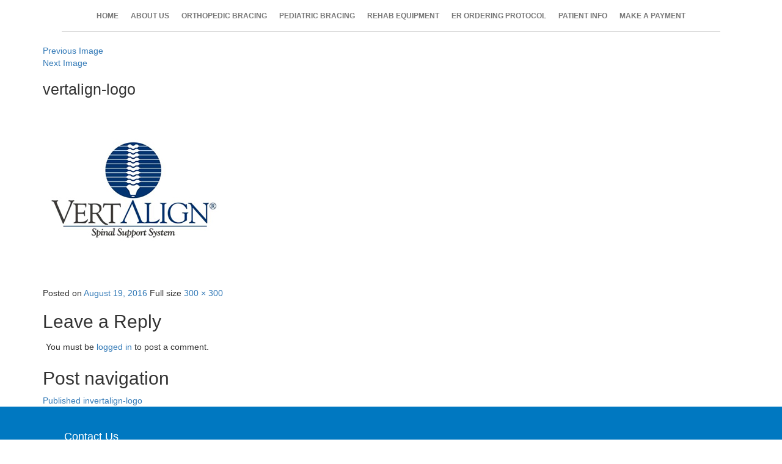

--- FILE ---
content_type: text/html; charset=UTF-8
request_url: https://bluegrassbracing.com/vertalign-logo/
body_size: 5369
content:
<!DOCTYPE html>
<html dir="ltr" lang="en"
	prefix="og: https://ogp.me/ns#"  class="no-js">
<head>
	<meta charset="UTF-8">
	<meta name="viewport" content="width=device-width, initial-scale=1">
	<link rel="profile" href="http://gmpg.org/xfn/11">
		<link rel="icon"  type="image/png"  href="https://bluegrassbracing.com/wp-content/themes/bluegrassbracing/images/faviconiconfinal.png">
    	
        <link rel="stylesheet" type="text/css" href="https://bluegrassbracing.com/wp-content/themes/bluegrassbracing/css/style.css" />
    	
    	<link rel="stylesheet" type="text/css" href="https://bluegrassbracing.com/wp-content/themes/bluegrassbracing/css/bootstrap.css" />
    	
   
    	
   	 <link rel="stylesheet" type="text/css" href="https://bluegrassbracing.com/wp-content/themes/bluegrassbracing/css/bootstrap.min.css" />

   	 <script src="https://ajax.googleapis.com/ajax/libs/jquery/3.1.0/jquery.min.js"></script>
   	 <script src="https://bluegrassbracing.com/wp-content/themes/bluegrassbracing/js/bootstrap.min.js"></script>

   	 <script src="https://bluegrassbracing.com/wp-content/themes/bluegrassbracing/js/npm.js"></script>
	<script>(function(html){html.className = html.className.replace(/\bno-js\b/,'js')})(document.documentElement);</script>
<title>vertalign-logo | Bluegrass Bracing</title>

		<!-- All in One SEO 4.2.8 - aioseo.com -->
		<meta name="robots" content="max-image-preview:large" />
		<link rel="canonical" href="https://bluegrassbracing.com/vertalign-logo/" />
		<meta name="generator" content="All in One SEO (AIOSEO) 4.2.8 " />
		<meta property="og:locale" content="en_US" />
		<meta property="og:site_name" content="Bluegrass Bracing | An Orthopedic Service Company" />
		<meta property="og:type" content="article" />
		<meta property="og:title" content="vertalign-logo | Bluegrass Bracing" />
		<meta property="og:url" content="https://bluegrassbracing.com/vertalign-logo/" />
		<meta property="article:published_time" content="2016-08-19T17:10:13+00:00" />
		<meta property="article:modified_time" content="2016-08-19T17:10:13+00:00" />
		<meta name="twitter:card" content="summary" />
		<meta name="twitter:title" content="vertalign-logo | Bluegrass Bracing" />
		<script type="application/ld+json" class="aioseo-schema">
			{"@context":"https:\/\/schema.org","@graph":[{"@type":"BreadcrumbList","@id":"https:\/\/bluegrassbracing.com\/vertalign-logo\/#breadcrumblist","itemListElement":[{"@type":"ListItem","@id":"https:\/\/bluegrassbracing.com\/#listItem","position":1,"item":{"@type":"WebPage","@id":"https:\/\/bluegrassbracing.com\/","name":"Home","description":"An Orthopedic Service Company","url":"https:\/\/bluegrassbracing.com\/"},"nextItem":"https:\/\/bluegrassbracing.com\/vertalign-logo\/#listItem"},{"@type":"ListItem","@id":"https:\/\/bluegrassbracing.com\/vertalign-logo\/#listItem","position":2,"item":{"@type":"WebPage","@id":"https:\/\/bluegrassbracing.com\/vertalign-logo\/","name":"vertalign-logo","url":"https:\/\/bluegrassbracing.com\/vertalign-logo\/"},"previousItem":"https:\/\/bluegrassbracing.com\/#listItem"}]},{"@type":"ItemPage","@id":"https:\/\/bluegrassbracing.com\/vertalign-logo\/#itempage","url":"https:\/\/bluegrassbracing.com\/vertalign-logo\/","name":"vertalign-logo | Bluegrass Bracing","inLanguage":"en","isPartOf":{"@id":"https:\/\/bluegrassbracing.com\/#website"},"breadcrumb":{"@id":"https:\/\/bluegrassbracing.com\/vertalign-logo\/#breadcrumblist"},"author":"https:\/\/bluegrassbracing.com\/author\/trifecta-admin\/#author","creator":"https:\/\/bluegrassbracing.com\/author\/trifecta-admin\/#author","datePublished":"2016-08-19T17:10:13-04:00","dateModified":"2016-08-19T17:10:13-04:00"},{"@type":"Organization","@id":"https:\/\/bluegrassbracing.com\/#organization","name":"Bluegrass Bracing","url":"https:\/\/bluegrassbracing.com\/"},{"@type":"WebSite","@id":"https:\/\/bluegrassbracing.com\/#website","url":"https:\/\/bluegrassbracing.com\/","name":"Bluegrass Bracing","description":"An Orthopedic Service Company","inLanguage":"en","publisher":{"@id":"https:\/\/bluegrassbracing.com\/#organization"}}]}
		</script>
		<!-- All in One SEO -->

<link rel='dns-prefetch' href='//fonts.googleapis.com' />
<link rel="alternate" type="application/rss+xml" title="Bluegrass Bracing &raquo; Feed" href="https://bluegrassbracing.com/feed/" />
<link rel="alternate" type="application/rss+xml" title="Bluegrass Bracing &raquo; Comments Feed" href="https://bluegrassbracing.com/comments/feed/" />
<link rel="alternate" type="application/rss+xml" title="Bluegrass Bracing &raquo; vertalign-logo Comments Feed" href="https://bluegrassbracing.com/feed/?attachment_id=5045" />
<script type="text/javascript">
window._wpemojiSettings = {"baseUrl":"https:\/\/s.w.org\/images\/core\/emoji\/14.0.0\/72x72\/","ext":".png","svgUrl":"https:\/\/s.w.org\/images\/core\/emoji\/14.0.0\/svg\/","svgExt":".svg","source":{"concatemoji":"https:\/\/bluegrassbracing.com\/wp-includes\/js\/wp-emoji-release.min.js?ver=6.1.9"}};
/*! This file is auto-generated */
!function(e,a,t){var n,r,o,i=a.createElement("canvas"),p=i.getContext&&i.getContext("2d");function s(e,t){var a=String.fromCharCode,e=(p.clearRect(0,0,i.width,i.height),p.fillText(a.apply(this,e),0,0),i.toDataURL());return p.clearRect(0,0,i.width,i.height),p.fillText(a.apply(this,t),0,0),e===i.toDataURL()}function c(e){var t=a.createElement("script");t.src=e,t.defer=t.type="text/javascript",a.getElementsByTagName("head")[0].appendChild(t)}for(o=Array("flag","emoji"),t.supports={everything:!0,everythingExceptFlag:!0},r=0;r<o.length;r++)t.supports[o[r]]=function(e){if(p&&p.fillText)switch(p.textBaseline="top",p.font="600 32px Arial",e){case"flag":return s([127987,65039,8205,9895,65039],[127987,65039,8203,9895,65039])?!1:!s([55356,56826,55356,56819],[55356,56826,8203,55356,56819])&&!s([55356,57332,56128,56423,56128,56418,56128,56421,56128,56430,56128,56423,56128,56447],[55356,57332,8203,56128,56423,8203,56128,56418,8203,56128,56421,8203,56128,56430,8203,56128,56423,8203,56128,56447]);case"emoji":return!s([129777,127995,8205,129778,127999],[129777,127995,8203,129778,127999])}return!1}(o[r]),t.supports.everything=t.supports.everything&&t.supports[o[r]],"flag"!==o[r]&&(t.supports.everythingExceptFlag=t.supports.everythingExceptFlag&&t.supports[o[r]]);t.supports.everythingExceptFlag=t.supports.everythingExceptFlag&&!t.supports.flag,t.DOMReady=!1,t.readyCallback=function(){t.DOMReady=!0},t.supports.everything||(n=function(){t.readyCallback()},a.addEventListener?(a.addEventListener("DOMContentLoaded",n,!1),e.addEventListener("load",n,!1)):(e.attachEvent("onload",n),a.attachEvent("onreadystatechange",function(){"complete"===a.readyState&&t.readyCallback()})),(e=t.source||{}).concatemoji?c(e.concatemoji):e.wpemoji&&e.twemoji&&(c(e.twemoji),c(e.wpemoji)))}(window,document,window._wpemojiSettings);
</script>
<style type="text/css">
img.wp-smiley,
img.emoji {
	display: inline !important;
	border: none !important;
	box-shadow: none !important;
	height: 1em !important;
	width: 1em !important;
	margin: 0 0.07em !important;
	vertical-align: -0.1em !important;
	background: none !important;
	padding: 0 !important;
}
</style>
	<link rel='stylesheet' id='contact-form-7-css' href='https://bluegrassbracing.com/wp-content/plugins/contact-form-7/includes/css/styles.css?ver=5.7.1' type='text/css' media='all' />
<link rel='stylesheet' id='twentysixteen-fonts-css' href='https://fonts.googleapis.com/css?family=Merriweather%3A400%2C700%2C900%2C400italic%2C700italic%2C900italic%7CMontserrat%3A400%2C700%7CInconsolata%3A400&#038;subset=latin%2Clatin-ext' type='text/css' media='all' />
<link rel='stylesheet' id='genericons-css' href='https://bluegrassbracing.com/wp-content/themes/bluegrassbracing/genericons/genericons.css?ver=3.4.1' type='text/css' media='all' />
<link rel='stylesheet' id='twentysixteen-style-css' href='https://bluegrassbracing.com/wp-content/themes/bluegrassbracing/style.css?ver=6.1.9' type='text/css' media='all' />
<!--[if lt IE 10]>
<link rel='stylesheet' id='twentysixteen-ie-css' href='https://bluegrassbracing.com/wp-content/themes/bluegrassbracing/css/ie.css?ver=20160412' type='text/css' media='all' />
<![endif]-->
<!--[if lt IE 9]>
<link rel='stylesheet' id='twentysixteen-ie8-css' href='https://bluegrassbracing.com/wp-content/themes/bluegrassbracing/css/ie8.css?ver=20160412' type='text/css' media='all' />
<![endif]-->
<!--[if lt IE 8]>
<link rel='stylesheet' id='twentysixteen-ie7-css' href='https://bluegrassbracing.com/wp-content/themes/bluegrassbracing/css/ie7.css?ver=20160412' type='text/css' media='all' />
<![endif]-->
<!--[if lt IE 9]>
<script type='text/javascript' src='https://bluegrassbracing.com/wp-content/themes/bluegrassbracing/js/html5.js?ver=3.7.3' id='twentysixteen-html5-js'></script>
<![endif]-->
<script type='text/javascript' src='https://bluegrassbracing.com/wp-includes/js/jquery/jquery.min.js?ver=3.6.1' id='jquery-core-js'></script>
<script type='text/javascript' src='https://bluegrassbracing.com/wp-includes/js/jquery/jquery-migrate.min.js?ver=3.3.2' id='jquery-migrate-js'></script>
<script type='text/javascript' src='https://bluegrassbracing.com/wp-content/themes/bluegrassbracing/js/keyboard-image-navigation.js?ver=20160412' id='twentysixteen-keyboard-image-navigation-js'></script>
<link rel="https://api.w.org/" href="https://bluegrassbracing.com/wp-json/" /><link rel="alternate" type="application/json" href="https://bluegrassbracing.com/wp-json/wp/v2/media/5045" /><link rel="EditURI" type="application/rsd+xml" title="RSD" href="https://bluegrassbracing.com/xmlrpc.php?rsd" />
<link rel="wlwmanifest" type="application/wlwmanifest+xml" href="https://bluegrassbracing.com/wp-includes/wlwmanifest.xml" />
<meta name="generator" content="WordPress 6.1.9" />
<link rel='shortlink' href='https://bluegrassbracing.com/?p=5045' />
<link rel="alternate" type="application/json+oembed" href="https://bluegrassbracing.com/wp-json/oembed/1.0/embed?url=https%3A%2F%2Fbluegrassbracing.com%2Fvertalign-logo%2F" />
<link rel="alternate" type="text/xml+oembed" href="https://bluegrassbracing.com/wp-json/oembed/1.0/embed?url=https%3A%2F%2Fbluegrassbracing.com%2Fvertalign-logo%2F&#038;format=xml" />
<meta name="generator" content="Powered by Visual Composer - drag and drop page builder for WordPress."/>
<!--[if lte IE 9]><link rel="stylesheet" type="text/css" href="https://bluegrassbracing.com/wp-content/plugins/js_composer/assets/css/vc_lte_ie9.min.css" media="screen"><![endif]--><!--[if IE  8]><link rel="stylesheet" type="text/css" href="https://bluegrassbracing.com/wp-content/plugins/js_composer/assets/css/vc-ie8.min.css" media="screen"><![endif]-->		<style type="text/css" id="wp-custom-css">
			.logo img{
	height:200px;
}		</style>
		<noscript><style type="text/css"> .wpb_animate_when_almost_visible { opacity: 1; }</style></noscript>	<meta name="geo.region" content="US-KY" />
<meta name="geo.placename" content="Lexington" />
<meta name="geo.position" content="38.063641;-84.519663" />
<meta name="ICBM" content="38.063641, -84.519663" />
</head>

<body class="attachment attachment-template-default single single-attachment postid-5045 attachmentid-5045 attachment-jpeg no-sidebar wpb-js-composer js-comp-ver-4.11.2.1 vc_responsive">
<div class="container fixedheight">


<nav class="navbar navbar-default">
  <div class="container-fluid">
    <!-- Brand and toggle get grouped for better mobile display -->
    <div class="navbar-header">
      <button type="button" class="navbar-toggle collapsed" data-toggle="collapse" data-target="#bs-example-navbar-collapse-1" aria-expanded="false">
        <span class="sr-only">Toggle navigation</span>
        <span class="icon-bar"></span>
        <span class="icon-bar"></span>
        <span class="icon-bar"></span>
      </button>
     
    </div>

    <!-- Collect the nav links, forms, and other content for toggling -->
   <div class="collapse navbar-collapse" id="bs-example-navbar-collapse-1">
     <ul class="nav navbar-nav">
<li  class="dropdown">
<a class="dropdown-toggle"  role="button" aria-haspopup="true" aria-expanded="false" href="https://bluegrassbracing.com/">HOME</a>
</li>
<li  class="dropdown">
<a class="dropdown-toggle" data-toggle="dropdown" role="button" aria-haspopup="true" aria-expanded="false" href="#">ABOUT US</a>
<span id="2"></span><ul class="dropdown-menu" id="submenu2">
<li>
<a href="https://bluegrassbracing.com/about-us/mission-statement/" >Mission Statement</a>
</li>
<li>
<a href="https://bluegrassbracing.com/about-us/our-staff/" >Meet Our Team</a>
</li>
<li>
<a href="https://bluegrassbracing.com/about-us/our-facility/" >Our Facility</a>
</li>
<li>
<a href="https://bluegrassbracing.com/about-us/our-location/" >Our Location</a>
</li>
</ul>
</li>
<li  class="dropdown">
<a class="dropdown-toggle" data-toggle="dropdown" role="button" aria-haspopup="true" aria-expanded="false" href="https://bluegrassbracing.com/orthopedic-bracing/">ORTHOPEDIC BRACING</a>
<span id="7"></span><ul class="dropdown-menu" id="submenu7">
<li>
<a href="https://bluegrassbracing.com/orthopedic-bracing/brace-directory-2/" >Brace Directory</a>
</li>
<li>
<a href="https://bluegrassbracing.com/orthopedic-bracing/" >Orthopedic Bracing</a>
</li>
<li>
<a href="https://bluegrassbracing.com/orthopedic-bracing/orthopedic-bracing-services/" >Orthopedic Bracing Services</a>
</li>
<li>
<a href="https://bluegrassbracing.com/orthopedic-bracing/instructional-fitting/" >Instructional Fitting Videos</a>
</li>
</ul>
</li>
<li  class="dropdown">
<a class="dropdown-toggle" data-toggle="dropdown" role="button" aria-haspopup="true" aria-expanded="false" href="http://bluegrassbracing.com/pediatrics/bracing-services/">PEDIATRIC BRACING</a>
<span id="12"></span><ul class="dropdown-menu" id="submenu12">
<li>
<a href="https://bluegrassbracing.com/pediatrics/schedule-an-appointment/" >Schedule an Appointment</a>
</li>
<li>
<a href="http://bluegrassbracing.com/pediatrics/" >Pediatric Bracing Services</a>
</li>
<li>
<a href="https://bluegrassbracing.com/pediatrics/pediatric-brace-directory/" >Pediatric Brace Directory</a>
</li>
<li>
<a href="https://bluegrassbracing.com/pediatrics/informational-videos/" >Informational Videos</a>
</li>
<li>
<a href="https://bluegrassbracing.com/pediatrics/orthotics-recycling-program/" >Orthotics Recycling Program</a>
</li>
</ul>
</li>
<li  class="dropdown">
<a class="dropdown-toggle" data-toggle="dropdown" role="button" aria-haspopup="true" aria-expanded="false" href="https://bluegrassbracing.com/rehab-equipment/">REHAB EQUIPMENT</a>
<span id="18"></span><ul class="dropdown-menu" id="submenu18">
<li>
<a href="https://bluegrassbracing.com/rehab-equipment/game-ready-systems/" >Game Ready Systems</a>
</li>
<li>
<a href="https://bluegrassbracing.com/rehab-equipment/continuous-passive-motion-cpm-machines/" >Knee and Shoulder CPMs</a>
</li>
</ul>
</li>
<li  class="dropdown">
<a class="dropdown-toggle" data-toggle="dropdown" role="button" aria-haspopup="true" aria-expanded="false" href="https://bluegrassbracing.com/er-ordering-protocol/">ER ORDERING PROTOCOL</a>
</li>
<li  class="dropdown">
<a class="dropdown-toggle" data-toggle="dropdown" role="button" aria-haspopup="true" aria-expanded="false" href="https://bluegrassbracing.com/patient-info/">PATIENT INFO</a>
<span id="22"></span><ul class="dropdown-menu" id="submenu22">
<li>
<a href="https://bluegrassbracing.com/patient-info/does-insurance-pay-for-a-brace/" >Does Insurance Pay For a Brace?</a>
</li>
<li>
<a href="https://bluegrassbracing.com/patient-info/does-insurance-pay-for-rehab-equipment/" >Does Insurance Pay For Rehab Equipment?</a>
</li>
<li>
<a href="https://bluegrassbracing.com/patient-info/prescription-requirements-and-patient-forms/" >Prescription Requirements and Patient Forms</a>
</li>
<li>
<a href="https://bluegrassbracing.com/patient-info/accepted-insurances/" >Accepted Insurances</a>
</li>
</ul>
</li>
<li  class="dropdown">
<a class="dropdown-toggle" onclick='open_new_window("https://bluegrassbracing.hmebillpay.com/Account/Login/")' role="button" aria-haspopup="true" aria-expanded="false" href="javascript:;">MAKE A PAYMENT</a>
</ul>
     </div><!-- /.navbar-collapse -->
  </div><!-- /.container-fluid -->
</nav>

      
      

	<div id="primary" class="content-area">
		<main id="main" class="site-main" role="main">

			
				<article id="post-5045" class="post-5045 attachment type-attachment status-inherit hentry">

					<nav id="image-navigation" class="navigation image-navigation">
						<div class="nav-links">
							<div class="nav-previous"><a href='https://bluegrassbracing.com/vertalign-logo-150x150/'>Previous Image</a></div>
							<div class="nav-next"><a href='https://bluegrassbracing.com/wrist-brace-w-boa-150x150/'>Next Image</a></div>
						</div><!-- .nav-links -->
					</nav><!-- .image-navigation -->

					<header class="entry-header">
						<h1 class="entry-title">vertalign-logo</h1>					</header><!-- .entry-header -->

					<div class="entry-content">

						<div class="entry-attachment">
							<img width="300" height="300" src="https://bluegrassbracing.com/wp-content/uploads/2016/07/vertalign-logo.jpg" class="attachment-large size-large" alt="" decoding="async" loading="lazy" srcset="https://bluegrassbracing.com/wp-content/uploads/2016/07/vertalign-logo.jpg 300w, https://bluegrassbracing.com/wp-content/uploads/2016/07/vertalign-logo-150x150.jpg 150w" sizes="(max-width: 300px) 85vw, 300px" />
							
						</div><!-- .entry-attachment -->

											</div><!-- .entry-content -->

					<footer class="entry-footer">
						<span class="posted-on"><span class="screen-reader-text">Posted on </span><a href="https://bluegrassbracing.com/vertalign-logo/" rel="bookmark"><time class="entry-date published updated" datetime="2016-08-19T17:10:13-04:00">August 19, 2016</time></a></span>						<span class="full-size-link"><span class="screen-reader-text">Full size </span><a href="https://bluegrassbracing.com/wp-content/uploads/2016/07/vertalign-logo.jpg">300 &times; 300</a></span>											</footer><!-- .entry-footer -->
				</article><!-- #post-## -->

				
<div id="comments" class="comments-area">

	
	
		<div id="respond" class="comment-respond">
		<h2 id="reply-title" class="comment-reply-title">Leave a Reply</h2><p class="must-log-in">You must be <a href="https://bluegrassbracing.com/wp-login.php?redirect_to=https%3A%2F%2Fbluegrassbracing.com%2Fvertalign-logo%2F">logged in</a> to post a comment.</p>	</div><!-- #respond -->
	
</div><!-- .comments-area -->

	<nav class="navigation post-navigation" aria-label="Posts">
		<h2 class="screen-reader-text">Post navigation</h2>
		<div class="nav-links"><div class="nav-previous"><a href="https://bluegrassbracing.com/vertalign-logo/" rel="prev"><span class="meta-nav">Published in</span><span class="post-title">vertalign-logo</span></a></div></div>
	</nav>
		</main><!-- .site-main -->
	</div><!-- .content-area -->



</div>
    <footer>
        <div class="bg-primary">
            <div class="container ">
				<div class="">
                	<div class="col-md-12 paddingtop paddingbottom col-sm-offset-0 col-lg-12">
						<section id="text-2" class="widget widget_text">			<div class="textwidget"><div class="col-xs-12 col-md-3 col-sm-4 col-lg-3">
        <h4> &nbsp;Contact Us</h4>
        <p>Bluegrass Bracing, inc.
        <br />1389 West Main Street
        <br />Lexington, Kentucky 40508
         <br /><a class="button" href="http://bluegrassbracing.com/about-us/our-location/">Locate Us</a>
          </p>
</div>
<div class="col-xs-12 col-md-3 paddingtop-1 col-sm-4 col-lg-3">
  <p>Toll Free: 1-866-266-5500<br />Office: 1-859-266-5500<br />Fax: 1-859-266-5523</p>
</div>
<div class="col-xs-12 col-md-6 paddingtop-1 col-sm-4 col-lg-6">
   <div class="text-center"><img src="/wp-content/uploads/2016/07/footer-logos-combined.png" class="img-responsive" />
</div>
</div>
</div></div>
		</section>                	</div>
            	</div>
			</div>
        </div>


        <div class="bg-primary">
            <div class="container ">
				<div class="">
                	<div class="col-md-12 paddingbottom col-sm-offset-0 col-lg-12">
						<h3 style="text-align: center">Hospital and Physician Ordering Hotline: 1-859-351-5500</h3>
                	</div>
            	</div>
			</div>
        </div>




<div class="bg-secondary">
<div class="container">
<div class="col-xs-12 col-md-12 paddingtop-2" style="text-align: center; padding: 20px;">                  

<span><small>Copyright &copy; 2026 Bluegrass Bracing<br />All Rights Reserved</small></span>

</div>
</div>
</div>
    </footer>

<script type='text/javascript' src='https://bluegrassbracing.com/wp-content/plugins/contact-form-7/includes/swv/js/index.js?ver=5.7.1' id='swv-js'></script>
<script type='text/javascript' id='contact-form-7-js-extra'>
/* <![CDATA[ */
var wpcf7 = {"api":{"root":"https:\/\/bluegrassbracing.com\/wp-json\/","namespace":"contact-form-7\/v1"}};
/* ]]> */
</script>
<script type='text/javascript' src='https://bluegrassbracing.com/wp-content/plugins/contact-form-7/includes/js/index.js?ver=5.7.1' id='contact-form-7-js'></script>
<script type='text/javascript' src='https://bluegrassbracing.com/wp-content/themes/bluegrassbracing/js/skip-link-focus-fix.js?ver=20160412' id='twentysixteen-skip-link-focus-fix-js'></script>
<script type='text/javascript' id='twentysixteen-script-js-extra'>
/* <![CDATA[ */
var screenReaderText = {"expand":"expand child menu","collapse":"collapse child menu"};
/* ]]> */
</script>
<script type='text/javascript' src='https://bluegrassbracing.com/wp-content/themes/bluegrassbracing/js/functions.js?ver=20160412' id='twentysixteen-script-js'></script>
<script>
function open_new_window(pass_url){
    w = '1024';
    h = '700';
    var left = (screen.width/2)-(w/2);
    var top = (screen.height/2)-(h/2);
    return window.open(pass_url, pass_url, 'toolbar=no, location=no, directories=no, status=no, menubar=no, scrollbars=no, resizable=no, copyhistory=no, width='+w+', height='+h+', top='+top+', left='+left);
}
//$('.nav').find('li:last-child').find('a').attr('target','_blank');
</script>
</body>
</html>


--- FILE ---
content_type: text/css
request_url: https://bluegrassbracing.com/wp-content/themes/bluegrassbracing/css/style.css
body_size: 718
content:
/* CSS Document */



#navbar-nav li:hover .submenu
{
	display:block; 
}


li a, .dropbtn {
    display: inline-block;
    color: white;
    text-align: center;
    padding: 14px 16px;
    text-decoration: none;
}

li a:hover, .dropdown:hover .dropbtn {
    background-color: #e2e2e2;
	
}

li.dropdown {
    display: inline-block;
}

.dropdown-content {
    display: none;
    position: absolute;
    background-color: #f9f9f9;
    min-width: 170px;
	max-width:auto;
    box-shadow: 0px 8px 16px 0px rgba(0,0,0,0.2);
    z-index:99999;
}

.dropdown-content a {
    color: black;
    padding: 12px 16px;
    text-decoration: none;
    display: block;
    text-align: left;
	position:relative;
}


.dropdown-content a:hover {background-color: #f1f1f1}

.dropdown:hover .dropdown-content {
    display: block;
	position:fixed;
}




/*
.submenu li a {
  color: #787878 !important;
  display: block;
}

.dropdown-content ul .submenu {
  background: #fff none repeat scroll 0 0 !important;
  display: none;
  left: 0;
  padding: 5px 0;
  position: absolute;
  right: 0;
  top: 31px;
  width: 100%;
  z-index: 9;
}

.submenu li {
  padding: 0 !important;
  float: none !important;
}
.submenu li a {
  color: #787878 !important;
  display: block;
  padding: 5px;
}

.submenu li a:hover {
  color: #fff !important;
}



.submenu li a {
  color: #fff !important;
  display: block;
}


.submenu li:hover{border-radius:0 !important;}

.submenu li{margin-right:0 !important;}
img {max-width: 100%;}


.submenu
{
	display:none;
}
.submenu li a
{
	display:block; 
}

.container-fluid ul .submenu {
  background: #7d808b none repeat scroll 0 0 !important;
  display: none;
  left: 0;
  padding: 5px 0;
  position: absolute;
  right: 0;
  top: 31px;
  width: 100%;
  z-index: 9;
}

.container-fluid ul li {
  color: rgb(240, 250, 253);
  margin-right: 5px;
  padding: 5px 7px;
  position: relative;
}
.container-fluid ul li:hover {
  background-color: rgb(35, 183, 229);
  border-radius: 5px;
  color: rgb(255, 255, 255);
}
.container-fluid ul li:hover .submenu {
  display: block;
}

.container-fluid ul li:hover a
{
color:#fff;
}
*/


.navbar-nav ul
{
list-style-type:none;
margin-left:0px;
padding-left:0px;
}
.navbar-nav ul li a
{

text-decoration:none;
}

.navbar-nav ul li a:hover
{
text-decoration:none;
}




@media screen and (max-width: 360px) 
{

.dropdown:hover .dropdown-content {
    position:static;
   
}
.nav > li {width:100%}
}

#navbar-nav li ul {
/* color: #fbfbfb; */
background: rgb(35,183,229); 

}


@media (min-width: 320px) 
{
    

   .dropdown-content
   {
     position: relative  ;
   }
   li.dropdown 
   {
      display: block ;
   }  
 
}
@media (max-width: 360px) 
{
  
 .page-header h2
   {
     font-size: 16px;

   }
}
@media (max-width: 320px) 
{
  
 .page-header h2
   {
     font-size: 14px;

   }
}


.page h1{color:#0478c3;}


@media screen and (min-width: 768px)
{
     .navbar-default li.dropdown:hover .dropdown-menu 
     {
       display: block;
     }
     .navbar-nav 
     {
        float: none;
        text-align: center;
        width: 100%;
        margin-left: 0;
     }
     .navbar-nav > li 
     {
        display: inline-flex;
        float: none;
        text-align: center;
     }
}


.post-4567 .entry-title{display:none !important;}